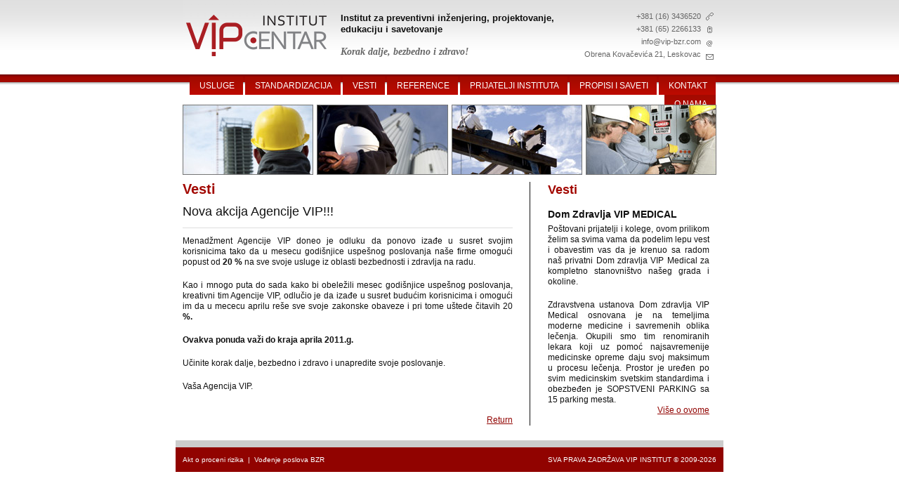

--- FILE ---
content_type: text/html; charset=utf-8
request_url: http://www.vip-bzr.com/news/26/27/Nova-akcija-Agencije-VIP
body_size: 2874
content:

<!DOCTYPE html PUBLIC "-//W3C//DTD XHTML 1.0 Transitional//EN" "http://www.w3.org/TR/xhtml1/DTD/xhtml1-transitional.dtd">
<html xmlns="http://www.w3.org/1999/xhtml">
<head>
<meta http-equiv="Content-Type" content="text/html; charset=utf-8" />
<title>VIP Agencija za bezbednost i zdravlje na radu i konsalting - Vesti</title>


<base href="http://www.vip-bzr.com/" />
<meta name="Generator" content="CMS Made Simple - Copyright (C) 2004-9 Ted Kulp. All rights reserved." />
<meta name="Description" content="Agencija VIP je licencirana kuća iz oblasti bezbednosti i zdravlja na radu. Celokupnu zaštitu na radu, zaštitu od požara i zaštitu životne sredine rešite na samo jednom mestu." />
<meta name="Keywords" content="Akt o proceni rizika, Bezbednost, zdravlje, bezbednost na radu, zdravlje na radu, zastita na radu, bezbednosti i zdravlje na radu, konsalting, Procena rizika, bzr" />
<meta http-equiv="Content-Type" content="text/html; charset=utf-8" />
<link rel="icon" type="image/gif" href="favicon.gif" />
<!-- Add code here that should appear in the metadata section of all new pages -->
<link rel="stylesheet" type="text/css" href="http://www.vip-bzr.com/tmp/cache/stylesheet_combined_ae7a2b367b954c897d4dd3377352386d.css" />


</head>
<body>
    <div class="wrapper">
    	<div class="header">
        	<div class="logo">
        	  <img src="images/vip-logo.png" width="210" height="100" alt="VIP Agencija logo" />
                  <br style="line-height: 18px" />
                  <p><strong>Institut za preventivni inženjering, projektovanje, edukaciju i savetovanje</strong></p>
        	   <p class="slogan">Korak dalje, bezbedno i zdravo!</p>
               </div>
               <div class="kontakt-info">
                   <img src="images/icons.gif" width="15" height="75" alt="Contact info" />
                   <p>+381 (16) 3436520<br />+381 (65) 2266133<br />info@vip-bzr.com<br />Obrena Kovačevića 21, Leskovac</p></div>
        </div>
        <div class="menu"> 
<ul class="clearfix">

<li><a href="http://www.vip-bzr.com/kontakt"><span> Kontakt </span></a>


</li>

<li><a href="http://www.vip-bzr.com/propisi-i-saveti"><span> Propisi i saveti </span></a>


</li>

<li><a href="http://www.vip-bzr.com/prijatelji-sajta"><span> Prijatelji Instituta </span></a>


</li>

<li><a href="http://www.vip-bzr.com/reference-6"><span> Reference </span></a>


</li>

<li><a href="http://www.vip-bzr.com/vesti" class="currentpage"><span> Vesti </span></a>


</li>

<li><a href="http://www.vip-bzr.com/standardizacija"><span> Standardizacija </span></a>


</li>

<li><a href="http://www.vip-bzr.com/usluge"><span> Usluge </span></a>


</li>

<li><a href="http://www.vip-bzr.com/"><span> O nama </span></a>



</li>
</ul>
</div>
        <div class="title"><img src="images/title3.jpg" width="760" height="100" alt="Title" /></div>
        <div class="content">
        	<div class="span-12 colborder">
                    <h1>Vesti</h1>
                      
<h3 id="NewsPostDetailTitle">Nova akcija Agencije VIP!!!</h3>

<hr id="NewsPostDetailHorizRule" />

<div id="NewsPostDetailContent">
	<p style="text-align: justify;">Menadžment Agencije VIP doneo je odluku da ponovo izađe u susret svojim  korisnicima tako da u mesecu godišnjice uspešnog poslovanja naše firme  omogući popust od <strong>20 %</strong> na sve svoje usluge iz oblasti bezbednosti i zdravlja na radu.</p>
<p style="text-align: justify;">Kao i mnogo puta do sada kako bi obeležili mesec godišnjice uspešnog poslovanja, kreativni tim Agencije VIP, odlučio je da izađe u susret budućim korisnicima i omogući im da u mececu aprilu reše sve svoje zakonske obaveze i pri tome uštede čitavih 20 <strong>%. </strong></p>
<p style="text-align: justify;"><strong><strong>Ovakva ponuda važi do kraja aprila 2011.g.</strong></strong></p>
<p style="text-align: justify;">Učinite korak dalje, bezbedno i zdravo i unapredite svoje poslovanje.</p>
<p style="text-align: justify;">Vaša Agencija VIP.<strong><strong><br /></strong></strong></p>
<div style="text-align: justify;"><strong><br /></strong></div></div>


<div id="NewsPostDetailReturnLink"><a href="http://www.vip-bzr.com/vesti">Return</a></div>

            </div>
            <div class="span-6 last sidebar">
                    <h2>Vesti</h2>
                    <!-- Start News Display Template -->
<div class="NewsSummary">

<div class="NewsSummaryLink">
Dom Zdravlja VIP MEDICAL
</div>

	<div class="NewsSummarySummary">
		<p>Poštovani prijatelji i kolege, ovom  prilikom želim sa svima vama da podelim lepu vest i obavestim vas da je krenuo sa radom naš privatni Dom zdravlja VIP Medical za  kompletno stanovništvo našeg grada i okoline.</p>
<div id="yiv5572820115yui_3_16_0_ym19_1_1492971409681_119899" class="yiv5572820115yahoo_quoted">
<div id="yiv5572820115yui_3_16_0_ym19_1_1492971409681_119898">
<div id="yiv5572820115yui_3_16_0_ym19_1_1492971409681_119897">
<div id="yiv5572820115yui_3_16_0_ym19_1_1492971409681_119941" class="yiv5572820115y_msg_container">
<div id="yiv5572820115">
<div id="yiv5572820115yui_3_16_0_ym19_1_1492971409681_119940">
<div id="yiv5572820115yui_3_16_0_ym19_1_1492971409681_119939">
<div id="yiv5572820115yui_3_16_0_ym19_1_1492971409681_111818" class="yiv5572820115yahoo_quoted">
<div id="yiv5572820115yui_3_16_0_ym19_1_1492971409681_111817">
<div id="yiv5572820115yui_3_16_0_ym19_1_1492971409681_111816">
<div id="yiv5572820115yui_3_16_0_ym19_1_1492971409681_111866" class="yiv5572820115y_msg_container">
<div id="yiv5572820115">
<div id="yiv5572820115yqtfd49938" class="yiv5572820115yqt9446362520">
<div id="yiv5572820115yui_3_16_0_ym19_1_1492971409681_111865">
<div id="yiv5572820115yui_3_16_0_ym19_1_1492971409681_111864">
<div id="yiv5572820115yui_3_16_0_ym19_1_1492971409681_76508" class="yiv5572820115yahoo_quoted">
<div id="yiv5572820115yui_3_16_0_ym19_1_1492971409681_76507">
<div id="yiv5572820115yui_3_16_0_ym19_1_1492971409681_76506">
<div id="yiv5572820115yui_3_16_0_ym19_1_1492971409681_76518" class="yiv5572820115y_msg_container">
<div id="yiv5572820115">
<div id="yiv5572820115yqtfd05393" class="yiv5572820115yqt1563824565">
<div id="yiv5572820115yui_3_16_0_ym19_1_1492971409681_76524">
<div id="yiv5572820115yui_3_16_0_ym19_1_1492971409681_76523">
<div id="yiv5572820115yui_3_16_0_ym19_1_1492971409681_52871" class="yiv5572820115yahoo_quoted">
<div id="yiv5572820115yui_3_16_0_ym19_1_1492971409681_52870">
<div id="yiv5572820115yui_3_16_0_ym19_1_1492971409681_52869">
<div id="yiv5572820115yui_3_16_0_ym19_1_1492971409681_52874" class="yiv5572820115y_msg_container">
<div id="yiv5572820115">
<div id="yiv5572820115yqtfd95294" class="yiv5572820115yqt7569490071">
<div id="yiv5572820115yui_3_16_0_ym19_1_1492971409681_52878">
<div id="yiv5572820115yui_3_16_0_ym19_1_1492971409681_52877">
<div id="yiv5572820115yui_3_16_0_ym19_1_1492971409681_35970" class="yiv5572820115yahoo_quoted">
<div id="yiv5572820115yui_3_16_0_ym19_1_1492971409681_35969">
<div id="yiv5572820115yui_3_16_0_ym19_1_1492971409681_35968">
<div id="yiv5572820115yui_3_16_0_ym19_1_1492971409681_35985" class="yiv5572820115y_msg_container">
<div id="yiv5572820115">
<div id="yiv5572820115yui_3_16_0_ym19_1_1492971409681_35984">Zdravstvena  ustanova Dom zdravlja VIP Medical osnovana je na temeljima moderne  medicine i savremenih oblika lečenja. Okupili smo tim renomiranih lekara  koji uz pomoć najsavremenije medicinske opreme daju svoj maksimum u  procesu lečenja. Prostor je uređen po svim medicinskim svetskim  standardima i obezbeđen je SOPSTVENI PARKING sa 15 parking mesta.</div>
</div>
</div>
</div>
</div>
</div>
</div>
</div>
</div>
</div>
</div>
</div>
</div>
</div>
</div>
</div>
</div>
</div>
</div>
</div>
</div>
</div>
</div>
</div>
</div>
</div>
</div>
</div>
</div>
</div>
</div>
</div>
</div>
</div>
</div>
</div>
</div>	</div>

	<div class="NewsSummaryMorelink">
		<a href="http://www.vip-bzr.com/vesti" title="Vesti" >Više o ovome</a>
	</div>



</div>
<!-- End News Display Template -->

                    <br />
                    
            </div>
        </div>
        <div class="clear"></div>
    </div>
    
    <div class="footer">
    	<div class="footer-line"></div>
      <div class="footer-wrapper"><span class="footer-links"><a href="http://www.vip-bzr.com/usluge/izrada-akta-o-proceni-rizika" title="Akt o proceni rizika" >Akt o proceni rizika</a> &nbsp;|&nbsp; <a href="http://www.vip-bzr.com/usluge/vodenje-poslova-bezbednosti-i-zdravlja-na-radu" title="Bezbednost i zdravlje na radu" >Vođenje poslova BZR</a></span>SVA PRAVA ZADRŽAVA VIP INSTITUT © 2009-2026</div>
    </div>
<script type="text/javascript">
var gaJsHost = (("https:" == document.location.protocol) ? "https://ssl." : "http://www.");
document.write(unescape("%3Cscript src='" + gaJsHost + "google-analytics.com/ga.js' type='text/javascript'%3E%3C/script%3E"));
</script>
<script type="text/javascript">
try {
var pageTracker = _gat._getTracker("UA-11516426-1");
pageTracker._trackPageview();
} catch(err) {}</script>

</body>
</html>


--- FILE ---
content_type: text/css
request_url: http://www.vip-bzr.com/tmp/cache/stylesheet_combined_ae7a2b367b954c897d4dd3377352386d.css
body_size: 4172
content:
/* -----------------------------------------------------------------------

   Blueprint CSS Framework 0.7.1
   http://blueprintcss.googlecode.com

   * Copyright (c) 2007-2008. See LICENSE for more info.
   * See README for instructions on how to use Blueprint.
   * For credits and origins, see AUTHORS.
   * This is a compressed file. See the sources in the 'src' directory.

----------------------------------------------------------------------- */

/* reset.css */
html, body, div, span, object, iframe, h1, h2, h3, h4, h5, h6, p, blockquote, pre, a, abbr, acronym, address, code, del, dfn, em, img, q, dl, dt, dd, ol, ul, li, fieldset, form, label, legend, table, caption, tbody, tfoot, thead, tr, th, td {margin:0;padding:0;border:0;font-weight:inherit;font-style:inherit;font-size:100%;font-family:inherit;vertical-align:baseline;}
body {line-height:1.5;}
table {border-collapse:separate;border-spacing:0;}
caption, th, td {text-align:left;font-weight:normal;}
table, td, th {vertical-align:middle;}
blockquote:before, blockquote:after, q:before, q:after {content:"";}
blockquote, q {quotes:"" "";}
a img {border:none;}

/* typography.css */
body {font-size:75%;color:#222;background:#fff;font-family:"Helvetica Neue", Helvetica, Arial, sans-serif;}
h1, h2, h3, h4, h5, h6 {font-weight:normal;color:#111;}
h1 {font-size:3em;line-height:1;margin-bottom:0.5em;}
h2 {font-size:2em;margin-bottom:0.75em;}
h3 {font-size:1.5em;line-height:1;margin-bottom:1em;}
h4 {font-size:1.2em;line-height:1.25;margin-bottom:1.25em;height:1.25em;}
h5 {font-size:1em;font-weight:bold;margin-bottom:1.5em;}
h6 {font-size:1em;font-weight:bold;}
h1 img, h2 img, h3 img, h4 img, h5 img, h6 img {margin:0;}
p {margin:0 0 1.5em;}
p img {float:left;margin:1.5em 1.5em 1.5em 0;padding:0;}
p img.right {float:right;margin:1.5em 0 1.5em 1.5em;}
a:focus, a:hover {color:#000;}
a {color:#009;text-decoration:underline;}
blockquote {margin:1.5em;color:#666;font-style:italic;}
strong {font-weight:bold;}
em, dfn {font-style:italic;}
dfn {font-weight:bold;}
sup, sub {line-height:0;}
abbr, acronym {border-bottom:1px dotted #666;}
address {margin:0 0 1.5em;font-style:italic;}
del {color:#666;}
pre, code {margin:1.5em 0;white-space:pre;}
pre, code, tt {font:1em 'andale mono', 'lucida console', monospace;line-height:1.5;}
li ul, li ol {margin:0 1.5em;}
ul, ol {margin:0 1.5em 1.5em 1.5em;}
ul {list-style-type:disc;}
ol {list-style-type:decimal;}
dl {margin:0 0 1.5em 0;}
dl dt {font-weight:bold;}
dd {margin-left:1.5em;}
table {margin-bottom:1.4em;width:100%;}
th {font-weight:bold;background:#C3D9FF;}
th, td {padding:4px 10px 4px 5px;}
tr.even td {background:#E5ECF9;}
tfoot {font-style:italic;}
caption {background:#eee;}
.small {font-size:.8em;margin-bottom:1.875em;line-height:1.875em;}
.large {font-size:1.2em;line-height:2.5em;margin-bottom:1.25em;}
.hide {display:none;}
.quiet {color:#666;}
.loud {color:#000;}
.highlight {background:#ff0;}
.added {background:#060;color:#fff;}
.removed {background:#900;color:#fff;}
.first {margin-left:0;padding-left:0;}
.last {margin-right:0;padding-right:0;}
.top {margin-top:0;padding-top:0;}
.bottom {margin-bottom:0;padding-bottom:0;}

/* grid.css */
.container {width:950px;margin:0 auto;}
.showgrid {background:url(src/grid.png);}
body {margin:1.5em 0;}
div.span-1, div.span-2, div.span-3, div.span-4, div.span-5, div.span-6, div.span-7, div.span-8, div.span-9, div.span-10, div.span-11, div.span-12, div.span-13, div.span-14, div.span-15, div.span-16, div.span-17, div.span-18, div.span-19, div.span-20, div.span-21, div.span-22, div.span-23, div.span-24 {float:left;margin-right:10px;}
div.last {margin-right:0;}
.span-1 {width:30px;}
.span-2 {width:70px;}
.span-3 {width:110px;}
.span-4 {width:150px;}
.span-5 {width:190px;}
.span-6 {width:230px;}
.span-7 {width:270px;}
.span-8 {width:310px;}
.span-9 {width:350px;}
.span-10 {width:390px;}
.span-11 {width:430px;}
.span-12 {width:470px;}
.span-13 {width:510px;}
.span-14 {width:550px;}
.span-15 {width:590px;}
.span-16 {width:630px;}
.span-17 {width:670px;}
.span-18 {width:710px;}
.span-19 {width:750px;}
.span-20 {width:790px;}
.span-21 {width:830px;}
.span-22 {width:870px;}
.span-23 {width:910px;}
.span-24, div.span-24 {width:950px;margin:0;}
.append-1 {padding-right:40px;}
.append-2 {padding-right:80px;}
.append-3 {padding-right:120px;}
.append-4 {padding-right:160px;}
.append-5 {padding-right:200px;}
.append-6 {padding-right:240px;}
.append-7 {padding-right:280px;}
.append-8 {padding-right:320px;}
.append-9 {padding-right:360px;}
.append-10 {padding-right:400px;}
.append-11 {padding-right:440px;}
.append-12 {padding-right:480px;}
.append-13 {padding-right:520px;}
.append-14 {padding-right:560px;}
.append-15 {padding-right:600px;}
.append-16 {padding-right:640px;}
.append-17 {padding-right:680px;}
.append-18 {padding-right:720px;}
.append-19 {padding-right:760px;}
.append-20 {padding-right:800px;}
.append-21 {padding-right:840px;}
.append-22 {padding-right:880px;}
.append-23 {padding-right:920px;}
.prepend-1 {padding-left:40px;}
.prepend-2 {padding-left:80px;}
.prepend-3 {padding-left:120px;}
.prepend-4 {padding-left:160px;}
.prepend-5 {padding-left:200px;}
.prepend-6 {padding-left:240px;}
.prepend-7 {padding-left:280px;}
.prepend-8 {padding-left:320px;}
.prepend-9 {padding-left:360px;}
.prepend-10 {padding-left:400px;}
.prepend-11 {padding-left:440px;}
.prepend-12 {padding-left:480px;}
.prepend-13 {padding-left:520px;}
.prepend-14 {padding-left:560px;}
.prepend-15 {padding-left:600px;}
.prepend-16 {padding-left:640px;}
.prepend-17 {padding-left:680px;}
.prepend-18 {padding-left:720px;}
.prepend-19 {padding-left:760px;}
.prepend-20 {padding-left:800px;}
.prepend-21 {padding-left:840px;}
.prepend-22 {padding-left:880px;}
.prepend-23 {padding-left:920px;}
div.border {padding-right:4px;margin-right:5px;border-right:1px solid #eee;}
div.colborder {padding-right:24px;margin-right:25px;border-right:1px solid #eee;}
.pull-1 {margin-left:-40px;}
.pull-2 {margin-left:-80px;}
.pull-3 {margin-left:-120px;}
.pull-4 {margin-left:-160px;}
.pull-5 {margin-left:-200px;}
.pull-6 {margin-left:-240px;}
.pull-7 {margin-left:-280px;}
.pull-8 {margin-left:-320px;}
.pull-9 {margin-left:-360px;}
.pull-10 {margin-left:-400px;}
.pull-11 {margin-left:-440px;}
.pull-12 {margin-left:-480px;}
.pull-13 {margin-left:-520px;}
.pull-14 {margin-left:-560px;}
.pull-15 {margin-left:-600px;}
.pull-16 {margin-left:-640px;}
.pull-17 {margin-left:-680px;}
.pull-18 {margin-left:-720px;}
.pull-19 {margin-left:-760px;}
.pull-20 {margin-left:-800px;}
.pull-21 {margin-left:-840px;}
.pull-22 {margin-left:-880px;}
.pull-23 {margin-left:-920px;}
.pull-24 {margin-left:-960px;}
.pull-1, .pull-2, .pull-3, .pull-4, .pull-5, .pull-6, .pull-7, .pull-8, .pull-9, .pull-10, .pull-11, .pull-12, .pull-13, .pull-14, .pull-15, .pull-16, .pull-17, .pull-18, .pull-19, .pull-20, .pull-21, .pull-22, .pull-23, .pull-24 {float:left;position:relative;}
.push-1 {margin:0 -40px 1.5em 40px;}
.push-2 {margin:0 -80px 1.5em 80px;}
.push-3 {margin:0 -120px 1.5em 120px;}
.push-4 {margin:0 -160px 1.5em 160px;}
.push-5 {margin:0 -200px 1.5em 200px;}
.push-6 {margin:0 -240px 1.5em 240px;}
.push-7 {margin:0 -280px 1.5em 280px;}
.push-8 {margin:0 -320px 1.5em 320px;}
.push-9 {margin:0 -360px 1.5em 360px;}
.push-10 {margin:0 -400px 1.5em 400px;}
.push-11 {margin:0 -440px 1.5em 440px;}
.push-12 {margin:0 -480px 1.5em 480px;}
.push-13 {margin:0 -520px 1.5em 520px;}
.push-14 {margin:0 -560px 1.5em 560px;}
.push-15 {margin:0 -600px 1.5em 600px;}
.push-16 {margin:0 -640px 1.5em 640px;}
.push-17 {margin:0 -680px 1.5em 680px;}
.push-18 {margin:0 -720px 1.5em 720px;}
.push-19 {margin:0 -760px 1.5em 760px;}
.push-20 {margin:0 -800px 1.5em 800px;}
.push-21 {margin:0 -840px 1.5em 840px;}
.push-22 {margin:0 -880px 1.5em 880px;}
.push-23 {margin:0 -920px 1.5em 920px;}
.push-24 {margin:0 -960px 1.5em 960px;}
.push-1, .push-2, .push-3, .push-4, .push-5, .push-6, .push-7, .push-8, .push-9, .push-10, .push-11, .push-12, .push-13, .push-14, .push-15, .push-16, .push-17, .push-18, .push-19, .push-20, .push-21, .push-22, .push-23, .push-24 {float:right;position:relative;}
.box {padding:1.5em;margin-bottom:1.5em;background:#E5ECF9;}
hr {background:#ddd;color:#ddd;clear:both;float:none;width:100%;height:.1em;margin:0 0 1.45em;border:none;}
hr.space {background:#fff;color:#fff;}
.clearfix:after, .container:after {content:".";display:block;height:0;clear:both;visibility:hidden;}
.clearfix, .container {display:inline-block;}
* html .clearfix, * html .container {height:1%;}
.clearfix, .container {display:block;}
.clear {clear:both;}

/* forms.css */
label {font-weight:bold;}
fieldset {padding:1.4em;margin:0 0 1.5em 0;border:1px solid #ccc;}
legend {font-weight:bold;font-size:1.2em;}
input.text, input.title, textarea, select {margin:0.5em 0;border:1px solid #bbb;}
input.text:focus, input.title:focus, textarea:focus, select:focus {border:1px solid #666;}
input.text, input.title {width:300px;padding:5px;}
input.title {font-size:1.5em;}
textarea {width:390px;height:250px;padding:5px;}
.error, .notice, .success {padding:.8em;margin-bottom:1em;border:2px solid #ddd;}
.error {background:#FBE3E4;color:#8a1f11;border-color:#FBC2C4;}
.notice {background:#FFF6BF;color:#514721;border-color:#FFD324;}
.success {background:#E6EFC2;color:#264409;border-color:#C6D880;}
.error a {color:#8a1f11;}
.notice a {color:#514721;}
.success a {color:#264409;}
/* Stylesheet: VIP Screen Modified On 2009-10-27 22:51:13 */
/* -----------------------------------------------------------------------

   Blueprint CSS Framework 0.7.1
   http://blueprintcss.googlecode.com

   * Copyright (c) 2007-2008. See LICENSE for more info.
   * See README for instructions on how to use Blueprint.
   * For credits and origins, see AUTHORS.
   * This is a compressed file. See the sources in the 'src' directory.

----------------------------------------------------------------------- */

/* ie.css */
body {text-align:center;}
.container {text-align:left;}
* html .column {overflow-x:hidden;}
* html legend {margin:-18px -8px 16px 0;padding:0;}
ol {margin-left:2em;}
sup {vertical-align:text-top;}
sub {vertical-align:text-bottom;}
html>body p code {*white-space:normal;}
hr {margin:-8px auto 11px;}
/* Stylesheet: VIP IE Modified On 2009-10-27 22:50:53 */
body {
	margin: 0;
	font-family: "Trebuchet MS", Arial, Helvetica, sans-serif;
	font-size: 12px;
	color: #111;
	background: url(/images/header-bg.gif) repeat-x top center;
	text-align: left;
        line-height: 1.3;
}

a:link, a:visited {
	color: #910300;
        text-decoration: underline;
}

a:hover, a:active {
	text-decoration: none;
}

h1 {
	font-size: 20px;
        font-weight: bold;
        color: #a20800;
}

h2 {
	font-size: 18px;
        font-weight: bold;
        color: #a20800;
}

h3 {
	line-height: 1.4em;
}

.wrapper {
	margin: 0 auto;
	width: 780px;
}

.wrapper1 {
	margin: 0 auto;
	width: 910px;
}

.wrapper2 {
        margin: 0;
        width: 780px;
        float: left;
}

.header {
	height: 109px;
	font-size: 13px;
	overflow: hidden;
}

.logo {
	margin-left: 10px;
	width: 550px;
	float: left;
}

.logo p {
        margin-bottom: 15px;
}


.logo img {
	float: left;
	margin-right: 15px;
}

.slogan {
	font-family: Georgia, "Times New Roman", Times, serif;
	font-style: italic;
	font-weight: bold;
	font-size: 14px;
	color: #666;
}

.kontakt-info {
        float: right;
        width: 200px;
        color: #666;
        font-size: 11px;
        line-height: 1.72;
        text-align: right;
        padding-top: 14px;
        padding-right: 12px;
}

.kontakt-info img {
        float: right;
        margin-left: 5px;
}

.kontakt-right {
        float: right;
        margin-right: 120px;
}

.contactform {
        width: 350px;
}

.contactform .required input, .contactform select {
        float: right;
        border: 1px solid #666;
        margin: 0;
        width: 200px;
}

.contactform textarea {
        float: right;
        width: 200px;
        height: 100px;
        border: 1px solid #666;
}

.contactform .required {
        height: 25px;
}

.novosti input {
        border: 1px solid #666;
}

.menu {
	height: 30px;
	float: right;
	margin-bottom: 10px;
	margin-right: 8px;
	line-height: normal;
}

    .menu ul {
          margin: 0;
          list-style:none;
      }
    .menu li {
      display: inline;
      margin: 0;
      padding: 0;
      text-transform: uppercase;
      }
    .menu a {
      float: right;
      background: url(/images/menu-left.gif) no-repeat left top;
      margin: 0;
      padding: 0 0 0 4px;
      text-decoration: none;
      }
    .menu a span {
      float: left;
      display: block;
      background: url(/images/menu-right.gif) no-repeat right top;
      padding: 6px 15px 6px 10px;
      color: #fff;
      }
    /* Commented Backslash Hack hides rule from IE5-Mac \*/
    .menu a span {float:none;}
    /* End IE5-Mac hack */
    .menu a:hover span {
      color: #fff;
      }
    .menu a:hover {
      background-position: 0% -30px;
      }
    .menu a:hover span {
      background-position: 100% -30px;
      }

      .menu #current a {
              background-position: 0% -30px;
      }
      .menu #current a span {
              background-position: 100% -30px;
      }

.title {
	height: 100px;
	background: #ccc;
	clear: right;
	margin: 10px;
        overflow: hidden;
}

.sidebar .NewsSummaryLink {
        font-size: 14px;
        font-weight: bold;
        margin-bottom: 5px;
}

.sidebar .NewsSummaryMorelink {
        text-align: right;
}

.sidebar .NewsSummarySummary {
        text-align: justify;
}

.content {
	margin: 10px;
}

.content p {
	text-align: justify;
}

.styleul {
        margin: 0 15px 15px 0;
        float: left;
}

.styleul li {
        list-style: none;
        background: url(/images/bullet.gif) left 4px no-repeat;
        padding-left: 15px;
        line-height: 1.4;
}

.servicesul {
        font-weight: bold;
        line-height: 1.6;
        color: #910300;
}

.servicesul ul {
        margin-left: 0px;
        margin-bottom: 10px;
        line-height: 1.4;
}

.servicesul li {
        list-style: none;
        background: url(/images/bullet-s.gif) left 4px no-repeat;
        padding-left: 15px;
}

.servicesul ul li {
        list-style: none;
        background: url(/images/bullet-s2.gif) left 4px no-repeat;
        padding-left: 15px;
}

.NewsSummaryLink {
        font-size: 14px;
        font-weight: bold;
}

.NewsSummaryPostdate {
        font-size: 10px;
        color: #666;
        margin-bottom: 5px;
}

.NewsSummaryMorelink {
        text-align: right;
        margin-bottom: 10px;
}

#NewsPostDetailReturnLink {
        text-align: right;
}

.footer {
	height: 45px;
        overflow: hidden;
	margin-top: 10px;
}

.footer-wrapper {
	margin: 0 auto;
	width: 760px;
	height: 35px;
	color: #fff;
	text-align: right;
	font-family: Tahoma, Geneva, sans-serif;
	font-size: 10px;
	padding: 11px 10px;
	background: #910300;
}

.footer a:link, .footer a:visited {
	color: white;
	text-decoration: none;
}

.footer a:hover, .footer a:active {
	text-decoration: underline;	
}

.footer-line {
	margin: 0 auto;
	width: 780px;
	height: 10px;
        background: #ccc;
}

.footer-links {
        float: left;
}

.galerija-slicica { clear: both; }

.galerija-slicica img {
        padding: 2px;
        border: 1px solid #666;
        margin: 15px;
}

div.colborder {
	border-right-color: #111;
}

.banners {
	width: 130px;
	float: left;
        margin-top: 150px;
}

.banners img {
        border: 1px solid #999;
        margin: 0 0 10px;
}

.captcha input {
        visibility: hidden;
}
/* Stylesheet: VIP Style Modified On 2018-06-25 02:58:31 */
